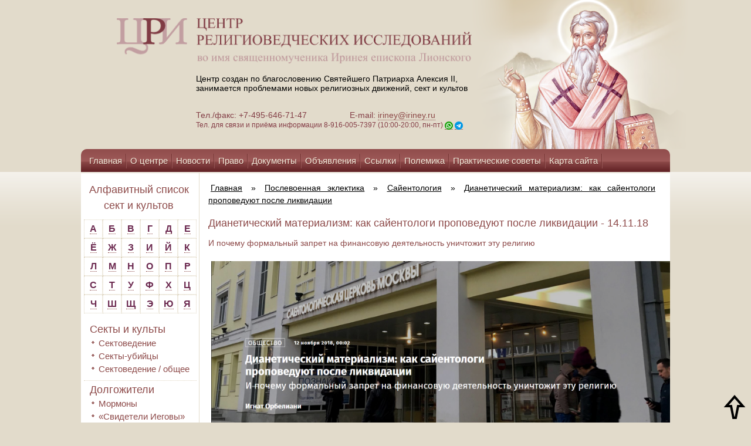

--- FILE ---
content_type: text/html; charset=UTF-8
request_url: https://iriney.ru/poslevoennaya-eklektika/sajentologiya/novosti-o-sajentologii/dianeticheskij-materializm-kak-sajentologi-propoveduyut-posle-likvidaczii.html
body_size: 26023
content:
<!DOCTYPE html>
<html lang="ru">
<head>
    <base href="https://iriney.ru/">
     <meta charset="UTF-8">
	<meta http-equiv="X-UA-Compatible" content="IE=edge">
	<meta name="viewport" content="width=device-width, initial-scale=1.0">
   <!-- <meta http-equiv="Content-Type" content="text/html; charset=UTF-8">-->
    <title> Информационно-консультационный центр Св. Иринея Лионского - Дианетический материализм: как сайентологи проповедуют после ликвидации</title>
    <!--script type="text/javascript" src="https://iriney.ru/skins/templates/zakrevskiy/js/jquery-1.8.3.min.js?t=1769493249"></script-->
    <script src="https://ajax.googleapis.com/ajax/libs/jquery/1.8.3/jquery.min.js?t=1769493249"></script>
    <link type="text/css" rel="stylesheet" href="https://iriney.ru/skins/templates/zakrevskiy/css/styles.css?t=1769493249">
    <link type="text/css" rel="stylesheet" href="https://iriney.ru/skins/templates/zakrevskiy/css/tabs.css?t=1769493249">
<!--[if IE]>
    <script type="text/javascript" src="https://iriney.ru/skins/templates/zakrevskiy/js/mootools-core-1.4.5.js?t=1769493249"></script>
    <script type="text/javascript" src="https://iriney.ru/skins/templates/zakrevskiy/js/selectivizr-min.js?t=1769493249"></script>
    <script type="text/javascript" src="https://iriney.ru/skins/templates/zakrevskiy/js/jquery.textshadow.js?t=1769493249"></script>
    <link type="text/css" rel="stylesheet" media="screen" href="https://iriney.ru/skins/templates/zakrevskiy/css/ie.css?t=1769493249">
    <script type="text/javascript" src="https://iriney.ru/skins/templates/zakrevskiy/js/ie.js?t=1769493249"></script>
<![endif]-->
    <link href="https://iriney.ru/skins/templates/zakrevskiy/css/zoomify.min.css" rel="stylesheet">
    <script src="https://iriney.ru/skins/templates/zakrevskiy/js/zoomify.min.js?t=1769493249"></script>
    <script type="text/javascript" src="https://iriney.ru/skins/templates/zakrevskiy/js/tabs.js?t=1769493249"></script>
    <script type="text/javascript" src="https://iriney.ru/skins/templates/zakrevskiy/js/scripts.js?t=1769493249"></script>
<script type="text/javascript">
$(function() {
  if (window.location.href.indexOf("/arxiv/") > -1) {
  var seen = {};
  $('li>a').each(function() {
      var txt = $(this).text();
      if (seen[txt])
          $(this).remove();
      else
          seen[txt] = true;
  });
  $( 'li:empty' ).remove();
  }
});
</script>

<link href="skins/templates/zakrevskiy/css/style-mobile.css?v=eeded9c30610" rel="stylesheet">
<link href="skins/templates/zakrevskiy/css/style-mobile-inner.css?v=eeded9c30610" rel="stylesheet">
</head>

<body class="ineer">
<style>
.mainSectionFooter {
  font-size: 14px;
}
body.ineer > section > section p{
  font-size: 14px;
}

</style>
<!-- Yandex.Metrika counter -->
<script type="text/javascript" >
   (function(m,e,t,r,i,k,a){m[i]=m[i]||function(){(m[i].a=m[i].a||[]).push(arguments)};
   m[i].l=1*new Date();k=e.createElement(t),a=e.getElementsByTagName(t)[0],k.async=1,k.src=r,a.parentNode.insertBefore(k,a)})
   (window, document, "script", "https://mc.yandex.ru/metrika/tag.js", "ym");

   ym(56438062, "init", {
        clickmap:true,
        trackLinks:true,
        accurateTrackBounce:true
   });
</script>
<noscript><div><img src="https://mc.yandex.ru/watch/56438062" style="position:absolute; left:-9999px;" alt="" /></div></noscript>
<!-- /Yandex.Metrika counter -->

<style>
.banner_mobile{
display:none;

}
@media screen and (max-width: 970px) {
 body > header{
     width: 100%;
  }
body > header section{
width: 100%;
right:auto;
}
body > header > div{
  width: 100%;
}
}
@media screen and (max-width: 796px) {
body > header > div{
  background: url(../images/header-mobile1.png) top no-repeat;
}
.banner_mobile{
display:block;
position: relative;
height: 100%;

}
.banner_img{
width: 100%;
height: 100%;

}
.banner_link{
border: none;
display: flex !important;
width: 100%;
height: 85%;
position: absolute;
text-align: center;
justify-content: center;
align-items: center;
font-size: 18px;

}
}
@media screen and (max-width: 800px) {
.header_row{
  height: 100%;
 padding-top: 18px;
padding-bottom: 18px;
}
.flex-form {
  width: 100%;
  display: flex;
}
body > header section {
position: revert;
}
body > header > div{
background-color: #dcd1bd;
}
fieldset{
display: flex;
width: 100% !important;
margin: 0;
padding: 0;
height: 37px;
}
fieldset > input:nth-child(1){
  width: 100% !important;
  height: 35px !important;
  margin: 0 !important;
  padding: 0 !important;
}
fieldset > input:nth-child(3) {
 
  height: 37px !important;

}

</style> 

<header>
    <div class="header_row">
        <section class="container">
            <style>
.br-none{
display:none;
}
@media screen and (max-width: 450px) {
.br-none{
display:block;
}
}
.logo_img{
width: 100% ;
}
@media screen and (max-width: 600px) {
.logo_img{
width: 96% !important;
margin: 0;
height: 100%;
padding: 0 15px;
}
}
@media screen and (max-width: 400px) {
.logo_img{
width: 96% !important;
}}
@media screen and (max-width:971px) {
.logo_img{
 width: 60% !important;
}
.header_logo{
  width: 100%;
  height: 100%;
  display: inline-block;
  text-align: center;
  font-size: 12px;
}

}
.header_span {
  padding-left: 45px;
}
@media screen and (max-width: 450px) {
body > header section{
text-align: center;
}
body > header section p{
padding-left: 0px;
text-align: center !important;
}
.logo_img {
  width: 88% !important;
}
.header_span {
  padding-left: 0px;
  font-size: 12px;
}
}

</style>

<a class="header_logo" href="https://iriney.ru/"style="border: none;">
    <img class="logo_img" src="skins/templates/zakrevskiy/images/logo-big.png" alt="">
</a>
<p >Центр создан по благословению Святейшего Патриарха Алексия II,<br class="d-none"> занимается проблемами новых религиозных движений, сект и культов</p>
<p style="color: #833e46;">
    Тел./факс: +7-495-646-71-47 &nbsp;&nbsp;&nbsp;&nbsp;&nbsp; <br class="br-none">
    <span class="header_span">  E-mail: <a href="mailto:iriney@iriney.ru">iriney@iriney.ru</a></span><br>
    <span style="color: #853E47; font-size: 12px;">Тел. для связи и приёма информации <br class="br-none">8-916-005-7397 (10:00-20:00, пн-пт) <a href="https://wa.me/79160057397"><img style="vertical-align:sub;" src="wa2.png" alt="Whatsapp"></a> <a href="https://t.me/Irenaeos"><img style="vertical-align:sub;" src="tg.png" alt="Telegram"></a></span>
</p>
    	</section> 
        <style>
.img_link {
  z-index: 2;
  position: absolute;
  height: 100%;
}
.nav_pc {
  z-index: 2;
  position: relative;
}
</style>

<div class="b_svirle svirle_pc">
    <a class="link" style="border:none; !important" href="/main/svirle.html" title="Молитва святому священномученику Иринею епископу Лионскому">
        <img class="img_link" src="skins/templates/zakrevskiy/images/header-iisus.png" alt="">
    </a>
</div>	
    </div>
    <div class="banner_mobile">
        <a class="link banner_link" style="border:none; !important" href="/main/svirle.html" title="Молитва святому священномученику Иринею епископу Лионскому"></a>
        <img class="banner_img" src="skins/templates/zakrevskiy/images/header-mobille-baner23.png" alt="">
    <div>
        <div>
    <form class="sisea-search-form flex-form" action="search.html" method="get">
        <fieldset>
            <input type="text" name="search" id="search" value="" style="width:125px; height:21px;border: 1px solid #894645; margin-left:4px; "/>
            <input type="hidden" name="id" value="966" />
            <input type="submit" value="Поиск" style="background-color: #894645; color: #fff; height:23px; width: 55px; margin-bottom: 6px; margin-left:-5px;cursor: pointer" />
        </fieldset>
    </form>
</div>
    </div>
</header>

<div class="menu-btn nav_mobile menu-click">
	<p style="font-size: 18px;align-items: center; text-align: center;color: #fff;cursor: pointer;display: flex;justify-content: center;">  Меню
        <img style="padding-bottom: 10px; right: 105px;transform: rotate(90deg);" src="skins/templates/zakrevskiy/images/right-arrow.png">
    </p>
</div>
<div class="menu-btn nav_mobile menu-btn-Aside">
	<p style="font-size: 18px;align-items: center; text-align: center;color: #fff;cursor: pointer;display: flex;justify-content: center;"> Cписок сект и культов
    <img style="padding-bottom: 10px; right: 105px;transform: rotate(90deg);" src="skins/templates/zakrevskiy/images/right-arrow.png">
    </p>
</div>
<nav class="nav_pc">
    
    <ul class=""><li class="first"><a href="/" >Главная</a></li><li><a href="main/o-czentre/" >О центре</a></li><li><a href="main/novosti/" >Новости</a></li><li><a href="main/pravo/" >Право</a></li><li><a href="main/dokumentyi/" >Документы</a></li><li><a href="main/obyavleniya/" >Объявления</a></li><li><a href="main/ssyilki.html" >Ссылки</a></li><li><a href="main/polemika/" >Полемика</a></li><li><a href="main/prakticheskie-sovetyi/" >Практические советы</a></li><li><a href="main/karta-sajta.html" >Карта сайта</a></li><li class="last"><a href="main/pomoshh-czentru.html" >Помощь центру</a></li></ul>
</nav>
    


<aside class="content_menu">
    <nav class="nav_mobile nav_new">
        
        <ul class=""><li class="first"><a href="/" >Главная</a></li><li><a href="main/o-czentre/" >О центре</a></li><li><a href="main/novosti/" >Новости</a></li><li><a href="main/pravo/" >Право</a></li><li><a href="main/dokumentyi/" >Документы</a></li><li><a href="main/obyavleniya/" >Объявления</a></li><li><a href="main/ssyilki.html" >Ссылки</a></li><li><a href="main/polemika/" >Полемика</a></li><li><a href="main/prakticheskie-sovetyi/" >Практические советы</a></li><li><a href="main/karta-sajta.html" >Карта сайта</a></li><li class="last"><a href="main/pomoshh-czentru.html" >Помощь центру</a></li></ul>
        <ul style="background: none;border: none;margin:  0 !important;"><li style="background-color: #5f1f23;padding: 0;padding-bottom: 10px;"><a href="https://iriney.ru/" title="Главная">Главная</a></li></ul>
        <style>

.mobile_row{
text-align:center;
width: 100%;
display: flex;
justify-content: space-between;
padding: 10px;
text-align: center;
align-content: center;
align-items: center;
}
@media screen and (max-width:340px) {
.mobile_row{
flex-wrap: wrap!important;
justify-content: center !important;}
}
#vk_groups_id2{
height: 135px!important;
}
</style>

<div style="width: 100%;height: 100%;background: #e2dbcb;;">
    <div id="youtubeLink" class="mobile_row">
    
        <script src="//vk.com/js/api/openapi.js?113"></script>
        <!--script src="https://apis.google.com/js/platform.js?t=1769493249"></script-->
    
        <!--div class="g-ytsubscribe" style="margin: 30px 0 30px 0; text-align:center; width:190px;" data-channelid="UCBuiO7qg0_Z6FJnvsOeiV_A" data-layout="full" data-count="hidden"></div-->
        <!-- VK Widget -->
        <div id="vk_groups_id2" style="width: 195px; height: 135px; background: none;margin-right: 20px;"></div>
        <script type="text/javascript">
            VK.Widgets.Group("vk_groups_id2", {mode: 0, width: "195", height: "135", color1: 'e2dbcb', color2: '2B587A', color3: '5B7FA6'}, 17322407);
        </script>
    </div>
</div>
    </nav>
</aside>

<aside class="aside_mobile menu_aside_mobile">
    <h1 style="text-align:center;">Алфавитный список сект и культов</h1>
<div class="alphabet" style="float:none;">
    <div class="alph"><a href="/alfavitnyij-spisok/#letter_1" style="font-size: 12pt; color:#6c2a50 !important;">А</a></div>
    <div class="alph"><a href="/alfavitnyij-spisok/#letter_2" style="font-size: 12pt; color:#6c2a50 !important;">Б</a></div>
    <div class="alph"><a href="/alfavitnyij-spisok/#letter_3" style="font-size: 12pt; color:#6c2a50 !important;">В</a></div>
    <div class="alph"><a href="/alfavitnyij-spisok/#letter_4" style="font-size: 12pt; color:#6c2a50 !important;">Г</a></div>
    <div class="alph"><a href="/alfavitnyij-spisok/#letter_5" style="font-size: 12pt; color:#6c2a50 !important;">Д</a></div>
    <div class="alph"><a href="/alfavitnyij-spisok/#letter_6" style="font-size: 12pt; color:#6c2a50 !important;">Е</a></div>
    <div class="alph"><a href="/alfavitnyij-spisok/#letter_7" style="font-size: 12pt; color:#6c2a50 !important;">Ё</a></div>
    <div class="alph"><a href="/alfavitnyij-spisok/#letter_8" style="font-size: 12pt; color:#6c2a50 !important;">Ж</a></div>
    <div class="alph"><a href="/alfavitnyij-spisok/#letter_9" style="font-size: 12pt; color:#6c2a50 !important;">З</a></div>
    <div class="alph"><a href="/alfavitnyij-spisok/#letter_10" style="font-size: 12pt; color:#6c2a50 !important;">И</a></div>
    <div class="alph"><a href="/alfavitnyij-spisok/#letter_11" style="font-size: 12pt; color:#6c2a50 !important;">Й</a></div>
    <div class="alph"><a href="/alfavitnyij-spisok/#letter_12" style="font-size: 12pt; color:#6c2a50 !important;">К</a></div>
    <div class="alph"><a href="/alfavitnyij-spisok/#letter_13" style="font-size: 12pt; color:#6c2a50 !important;">Л</a></div>
    <div class="alph"><a href="/alfavitnyij-spisok/#letter_14" style="font-size: 12pt; color:#6c2a50 !important;">М</a></div>
    <div class="alph"><a href="/alfavitnyij-spisok/#letter_15" style="font-size: 12pt; color:#6c2a50 !important;">Н</a></div>
    <div class="alph"><a href="/alfavitnyij-spisok/#letter_16" style="font-size: 12pt; color:#6c2a50 !important;">О</a></div>
    <div class="alph"><a href="/alfavitnyij-spisok/#letter_17" style="font-size: 12pt; color:#6c2a50 !important;">П</a></div>
    <div class="alph"><a href="/alfavitnyij-spisok/#letter_18" style="font-size: 12pt; color:#6c2a50 !important;">Р</a></div>
    <div class="alph"><a href="/alfavitnyij-spisok/#letter_19" style="font-size: 12pt; color:#6c2a50 !important;">С</a></div>
    <div class="alph"><a href="/alfavitnyij-spisok/#letter_20" style="font-size: 12pt; color:#6c2a50 !important;">Т</a></div>
    <div class="alph"><a href="/alfavitnyij-spisok/#letter_21" style="font-size: 12pt; color:#6c2a50 !important;">У</a></div>
    <div class="alph"><a href="/alfavitnyij-spisok/#letter_22" style="font-size: 12pt; color:#6c2a50 !important;">Ф</a></div>
    <div class="alph"><a href="/alfavitnyij-spisok/#letter_23" style="font-size: 12pt; color:#6c2a50 !important;">Х</a></div>
    <div class="alph"><a href="/alfavitnyij-spisok/#letter_24" style="font-size: 12pt; color:#6c2a50 !important;">Ц</a></div>
    <div class="alph"><a href="/alfavitnyij-spisok/#letter_25" style="font-size: 12pt; color:#6c2a50 !important;">Ч</a></div>
    <div class="alph"><a href="/alfavitnyij-spisok/#letter_26" style="font-size: 12pt; color:#6c2a50 !important;">Ш</a></div>
    <div class="alph"><a href="/alfavitnyij-spisok/#letter_27" style="font-size: 12pt; color:#6c2a50 !important;">Щ</a></div>
    <div class="alph"><a href="/alfavitnyij-spisok/#letter_28" style="font-size: 12pt; color:#6c2a50 !important;">Э</a></div>
    <div class="alph"><a href="/alfavitnyij-spisok/#letter_29" style="font-size: 12pt; color:#6c2a50 !important;">Ю</a></div>
    <div class="alph"><a href="/alfavitnyij-spisok/#letter_30" style="font-size: 12pt; color:#6c2a50 !important;">Я</a></div>
</div>
&nbsp;

<ul class="Wayfinder_ul"><li class="first"><a href="sektyi-i-kultyi/" >Секты и культы</a><ul class="Wayfinder_ul"><li class="first"><a href="sektyi-i-kultyi/sektovedenie/" >Сектоведение</a></li><li><a href="sektyi-i-kultyi/sektyi-ubijczyi/" >Секты-убийцы</a></li><li class="last"><a href="sektyi-i-kultyi/sektovedenie-/-obshhee/" >Сектоведение / общее</a></li></ul></li><li><a href="dolgozhiteli/" >Долгожители</a><ul class="Wayfinder_ul"><li class="first"><a href="dolgozhiteli/mormonyi/" >Мормоны</a></li><li><a href="dolgozhiteli/svideteli-iegovyi/" >«Свидетели Иеговы»</a></li><li class="last"><a href="dolgozhiteli/«novoapostolskaya-czerkov»/" >«Новоапостольская церковь»</a></li></ul></li><li class="active"><a href="poslevoennaya-eklektika/" >Послевоенная эклектика</a><ul class="Wayfinder_ul"><li class="first active"><a href="poslevoennaya-eklektika/sajentologiya/" >Сайентология</a></li><li class="last"><a href="poslevoennaya-eklektika/munizm/" >Мунизм</a></li></ul></li><li><a href="psevdobiblejskie/" >Псевдобиблейские</a><ul class="Wayfinder_ul"><li class="first"><a href="psevdobiblejskie/psevdobiblejskie/" >Псевдобиблейские / разное</a></li><li><a href="psevdobiblejskie/czerkov-xrista/" >«Церковь Христа»</a></li><li><a href="psevdobiblejskie/semya/" >«Семья»</a></li><li><a href="psevdobiblejskie/uitness-li/" >Уитнесс Ли</a></li><li><a href="psevdobiblejskie/czerkov-vsemogushhego-boga/" >«Церковь Всемогущего Бога»</a></li><li class="last"><a href="psevdobiblejskie/neopyatidesyatniki/" >Неопятидесятники</a></li></ul></li><li><a href="psevdoindutstskie/" >Псевдоиндуистские</a><ul class="Wayfinder_ul"><li class="first"><a href="psevdoindutstskie/ananda-marga/" >«Ананда марга»</a></li><li><a href="psevdoindutstskie/krishnaityi/" >Кришнаиты («Общество Сознания Кришны» и др.)</a></li><li><a href="psevdoindutstskie/tm/" >ТМ</a></li><li><a href="psevdoindutstskie/tantra-sangxa/" >«Тантра-Сангха»</a></li><li><a href="psevdoindutstskie/shri-chinmoj/" >Шри Чинмой</a></li><li><a href="psevdoindutstskie/braxma-kumaris/" >«Брахма Кумарис»</a></li><li><a href="psevdoindutstskie/sai-baba/" >Саи Баба</a></li><li><a href="psevdoindutstskie/osho-radzhnish/" >Ошо Раджниш</a></li><li><a href="psevdoindutstskie/iskusstvo-zhizni/" >«Искусство жизни»</a></li><li><a href="psevdoindutstskie/saxadzha-joga/" >«Сахаджа-йога»</a></li><li><a href="psevdoindutstskie/guxya-samadzh/" >«Гухья Самадж»</a></li><li><a href="psevdoindutstskie/«universitet-edinstva-diksha»/" >«Университет единства Дикша»</a></li><li><a href="psevdoindutstskie/3ho-(kri-―-federacziya-uchitelej-kundalini-jogi)/" >3HO (KRI  ― Федерация учителей кундалини йоги)</a></li><li><a href="psevdoindutstskie/sekta-prakasha-kumara/" >Секта Пракаша Кумара</a></li><li class="last"><a href="psevdoindutstskie/raznoe/" >Разное</a></li></ul></li><li><a href="postsovetskie/" >Постсоветские</a><ul class="Wayfinder_ul"><li class="first"><a href="postsovetskie/anastasiya/" >«Анастасия»</a></li><li><a href="postsovetskie/ashram-shambalyi/" >«Ашрам Шамбалы»</a></li><li><a href="postsovetskie/ashtar-(lechenie-svyatyimi)/" >«Аштар» («Лечение святыми»)</a></li><li><a href="postsovetskie/allya-ayat/" >«Алля Аят»</a></li><li><a href="postsovetskie/beloe-bratstvo/" >«Белое братство»</a></li><li><a href="postsovetskie/bazhovczyi/" >«Бажовцы»</a></li><li><a href="postsovetskie/bogorodichniki/" >Богородичники</a></li><li><a href="postsovetskie/vissarion/" >Виссарион («Церковь последнего завета»)</a></li><li><a href="postsovetskie/sekta-belodeda/" >Секта Белодеда</a></li><li><a href="postsovetskie/deir/" >ДЭИР</a></li><li><a href="postsovetskie/czerkov-ioanna-bogoslova-olega-molenko/" >«Церковь Иоанна Богослова» Олега Моленко</a></li><li><a href="postsovetskie/sekta-yakova-krotova/" >Секта Якова Кротова</a></li><li><a href="postsovetskie/k-bogoderzhaviyu/" >«К богодержавию» («Концепция общественной безопасности» – КОБ)</a></li><li><a href="postsovetskie/kosmicheskie-kommunistyi/" >«Космические коммунисты»</a></li><li><a href="postsovetskie/kult-grigoriya-grabovogo/" >Культ Григория Грабового</a></li><li><a href="postsovetskie/porfirij-ivanov/" >Порфирий Иванов</a></li><li><a href="postsovetskie/akademiya-razvitiya-svetlanyi-peunovoj/" >«Академия развития» Светланы Пеуновой</a></li><li><a href="postsovetskie/radasteya/" >«Радастея»</a></li><li><a href="postsovetskie/sekta-adamitov/" >«Секта Адамитов»</a></li><li><a href="postsovetskie/strana-anura/" >«Страна Анура»</a></li><li><a href="postsovetskie/czerkov-solncza/" >«Церковь Солнца»</a></li><li><a href="postsovetskie/eksodus/" >«Эксодус»</a></li><li><a href="postsovetskie/maslov-(soyuz-sotvorczov-svyatoj-rusi)/" >Маслов («Союз Сотворцов Святой Руси»)</a></li><li><a href="postsovetskie/nod-(naczionalno-osvoboditelnoe-dvizhenie)/" >НОД (национально - освободительное движение)</a></li><li class="last"><a href="postsovetskie/raznoe/" >Разное</a></li></ul></li><li><a href="psevdobuddijskie/" >Псевдобуддийские</a><ul class="Wayfinder_ul"><li class="first"><a href="psevdobuddijskie/obshhee/" >Общее</a></li><li><a href="psevdobuddijskie/kult-ching-xaj/" >Культ Чинг Хай</a></li><li><a href="psevdobuddijskie/falungun/" >«Фалуньгун»</a></li><li class="last"><a href="psevdobuddijskie/karma-kagyu/" >«Карма Кагью»</a></li></ul></li><li><a href="okkultnyie/" >Оккультные</a><ul class="Wayfinder_ul"><li class="first"><a href="okkultnyie/obshhee-/-okkultizm/" >Общее / оккультизм</a></li><li><a href="okkultnyie/isv-alyonyi-polyin/" >ИСВ Алёны Полынь</a></li><li><a href="okkultnyie/akademiya-slavyanskix-prikladnyix-nauk/" >«Академия славянских прикладных наук» (новое название - «Академия альтернативного знания»)</a></li><li><a href="okkultnyie/allatra-sensej-anastasiya-novyix/" >«АллатРа» (Сэнсэй, Анастасия Новых)</a></li><li><a href="okkultnyie/antroposofiya-/-valdorfskaya-pedagogika/" >Антропософия / вальдорфская педагогика</a></li><li><a href="okkultnyie/okkultnyie-vozzreniya-dugina/" >Оккультные воззрения Дугина</a></li><li><a href="okkultnyie/olga-asulyak/" >Ольга Асауляк</a></li><li><a href="okkultnyie/astrologiya/" >Астрология</a></li><li><a href="okkultnyie/kult-rami-blekta/" >Центр «Благодарение» (Культ Рами Блекта)</a></li><li><a href="okkultnyie/velikoe-beloe-bratstvo-(ajvanxovczyi)/" >«Великое белое братство» (Айванховцы)</a></li><li><a href="okkultnyie/diagnostika-karmyi/" >«Диагностика кармы»</a></li><li><a href="okkultnyie/neokabbalistika/" >Неокаббалистика</a></li><li><a href="okkultnyie/novyij-akropol/" >«Новый Акрополь»</a></li><li><a href="okkultnyie/neoyazyichniki/" >Неоязычники</a></li><li><a href="okkultnyie/nyu-ejdzh/" >«Нью эйдж»</a></li><li><a href="okkultnyie/obshhestvo-spaseniya-zemlyan/" >«Общество спасения землян»</a></li><li><a href="okkultnyie/psevdo-czelitelskie/" >Псевдоцелительские</a></li><li><a href="okkultnyie/rejki/" >«Дар мира» (бывшая Рейки Кадуцей)</a></li><li><a href="okkultnyie/rerixianstvo/" >Рерихианство</a></li><li><a href="okkultnyie/shkola-zolotogo-rozenkrejcza/" >«Школа золотого Розенкрейца»</a></li><li><a href="okkultnyie/sistema-ryabko/" >СИСТЕМА Рябко</a></li><li><a href="okkultnyie/satanistyi/" >Сатанисты</a></li><li><a href="okkultnyie/shkola-givina-probuzhdenie/" >Школа Гивина "Пробуждение"</a></li><li><a href="okkultnyie/svet-sofii/" >«Свет Софии»</a></li><li><a href="okkultnyie/«okkultnoe-uchenie-muldasheva»/" >«Оккультное учение Мулдашева»</a></li><li><a href="okkultnyie/uchenie-a.sviyasha/" >Учение А.Свияша</a></li><li><a href="okkultnyie/dvizhenie-suverenov-zhivyix-lyudej/" >Движение суверенов "живых людей"</a></li><li><a href="okkultnyie/teosofiya/" >Теософия</a></li><li><a href="okkultnyie/transfering-realnosti-vadima-zelanda/" >"Трансферинг реальности" Вадима Зеланда</a></li><li class="last"><a href="okkultnyie/fioletovoe-plamya/" >«Фиолетовое пламя» («Церковь универсальная и торжествующая»)</a></li></ul></li><li><a href="iskazhenie-pravoslaviya-i-okolopravoslavnyie-sektyi/" >Искажение православия и околоправославные секты</a><ul class="Wayfinder_ul"><li class="first"><a href="iskazhenie-pravoslaviya-i-okolopravoslavnyie-sektyi/obshhee/" >Общее</a></li><li><a href="iskazhenie-pravoslaviya-i-okolopravoslavnyie-sektyi/bozhya-volya/" >«Божья воля»</a></li><li><a href="iskazhenie-pravoslaviya-i-okolopravoslavnyie-sektyi/igumen-evmenij-(peristyij)-i-ego-metodiki/" >Игумен Евмений (Перистый) и его методики</a></li><li><a href="iskazhenie-pravoslaviya-i-okolopravoslavnyie-sektyi/uchenie-i-praktika-svyashhennika-anatoliya-garmaeva/" >Учение и практика священника Анатолия Гармаева</a></li><li><a href="iskazhenie-pravoslaviya-i-okolopravoslavnyie-sektyi/uchenie-i-praktika-svyashhennika-georgiya-kochetkova/" >Учение и практика священника Георгия Кочеткова</a></li><li><a href="iskazhenie-pravoslaviya-i-okolopravoslavnyie-sektyi/uchenie-i-praktika-svyashhennika-vladimira-golovina/" >Учение и практика Владимира Головина</a></li><li><a href="iskazhenie-pravoslaviya-i-okolopravoslavnyie-sektyi/uchenie-s.-maslennikova/" >Учение С. Масленникова</a></li><li><a href="iskazhenie-pravoslaviya-i-okolopravoslavnyie-sektyi/deyatelnost-arximandrita-sergiya-(romanova)/" >Деятельность бывшего схиигумена Сергия (Романова)</a></li><li><a href="iskazhenie-pravoslaviya-i-okolopravoslavnyie-sektyi/lzheuchenie-germana-sterligova/" >Лжеучение Германа Стерлигова</a></li><li><a href="iskazhenie-pravoslaviya-i-okolopravoslavnyie-sektyi/oprichnoe-bratstvo/" >«Опричное братство»</a></li><li><a href="iskazhenie-pravoslaviya-i-okolopravoslavnyie-sektyi/sekta-boga-kuzi/" >«Секта бога Кузи»</a></li><li><a href="iskazhenie-pravoslaviya-i-okolopravoslavnyie-sektyi/klub-samoubijcz/" >Клуб самоубийц</a></li><li><a href="iskazhenie-pravoslaviya-i-okolopravoslavnyie-sektyi/sekta-«simonitov»/" >Секта «Симонитов»</a></li><li><a href="iskazhenie-pravoslaviya-i-okolopravoslavnyie-sektyi/obshhina-arximandrita-dionisiya-kalambokasa/" >Община архимандрита Дионисия (Каламбокаса)</a></li><li><a href="iskazhenie-pravoslaviya-i-okolopravoslavnyie-sektyi/sekta-«czerkov-matushki-fotinii-svetonosnoj»/" >Секта «Церковь матушки Фотинии Светоносной»</a></li><li><a href="iskazhenie-pravoslaviya-i-okolopravoslavnyie-sektyi/kult-sxiarximandrita-ioannikiya-iz-chixachyovo/" >Культ схиархимандрита Иоанникия из Чихачёво</a></li><li class="last"><a href="iskazhenie-pravoslaviya-i-okolopravoslavnyie-sektyi/sekta-zosimovczev/" >Секта «Зосимовцев»</a></li></ul></li><li><a href="konspirologicheskie-teorii/" >Конспирологические теории</a><ul class="Wayfinder_ul"><li class="first"><a href="konspirologicheskie-teorii/novosti-o-konspirologicheskix-teoriyax/" >Новости о конспирологических теориях</a></li></ul></li><li><a href="kommercheskie/" >Коммерческие</a><ul class="Wayfinder_ul"><li class="first"><a href="kommercheskie/kommercheskie/" >Коммерческие</a></li></ul></li><li><a href="pedagogicheskie/" >Педагогические</a><ul class="Wayfinder_ul"><li class="first"><a href="pedagogicheskie/pedagogicheskie/" >Общее о педагогических сектах</a></li><li><a href="pedagogicheskie/kult-amonoshvili/" >Культ Амонашвили</a></li><li><a href="pedagogicheskie/valdorfskaya-pedagogika/" >Вальдорфская педагогика</a></li><li><a href="pedagogicheskie/metod-bronnikova/" >Метод Бронникова</a></li><li><a href="pedagogicheskie/shkola-shhetinina/" >Школа Щетинина</a></li><li class="last"><a href="pedagogicheskie/sekta-stolbuna/" >Секта Столбуна</a></li></ul></li><li><a href="psevdoislamskie/" >Псевдоисламские</a><ul class="Wayfinder_ul"><li class="first"><a href="psevdoislamskie/psevdoislamskie/" >Псевдоисламские</a></li></ul></li><li><a href="psevdoiudejskie/" >Псевдоиудейские</a><ul class="Wayfinder_ul"><li class="first"><a href="psevdoiudejskie/psevdoiudejskie/" >Псевдоиудейские</a></li></ul></li><li><a href="psixokultyi/" >Психокульты</a><ul class="Wayfinder_ul"><li class="first"><a href="psixokultyi/common-psixokultyi/" >Общее о психокультах</a></li><li class="last"><a href="psixokultyi/sanlajt/" >«Сан Лайт»</a></li></ul></li><li><a href="drugie/" >Другие</a><ul class="Wayfinder_ul"><li class="first"><a href="drugie/drugie-sektyi/" >Другие секты</a></li></ul></li><li><a href="raznoe/" >Разное</a><ul class="Wayfinder_ul"><li class="first"><a href="raznoe/raznoe/" >Разное</a></li></ul></li><li class="last"><a href="knigi-(s)/" >Книги (с)</a><ul class="Wayfinder_ul"><li class="first"><a href="knigi-(s)/moi-devyat-zhiznej-v-saentologii-(s).html" >Мои девять жизней в саентологии (с)</a></li></ul></li></ul>
</aside>

<section class="mobile-row" id="wrapper">
    <aside class="aside_pc">
        <h1 style="text-align:center;">Алфавитный список сект и культов</h1>
<div class="alphabet" style="float:none;">
    <div class="alph"><a href="/alfavitnyij-spisok/#letter_1" style="font-size: 12pt; color:#6c2a50 !important;">А</a></div>
    <div class="alph"><a href="/alfavitnyij-spisok/#letter_2" style="font-size: 12pt; color:#6c2a50 !important;">Б</a></div>
    <div class="alph"><a href="/alfavitnyij-spisok/#letter_3" style="font-size: 12pt; color:#6c2a50 !important;">В</a></div>
    <div class="alph"><a href="/alfavitnyij-spisok/#letter_4" style="font-size: 12pt; color:#6c2a50 !important;">Г</a></div>
    <div class="alph"><a href="/alfavitnyij-spisok/#letter_5" style="font-size: 12pt; color:#6c2a50 !important;">Д</a></div>
    <div class="alph"><a href="/alfavitnyij-spisok/#letter_6" style="font-size: 12pt; color:#6c2a50 !important;">Е</a></div>
    <div class="alph"><a href="/alfavitnyij-spisok/#letter_7" style="font-size: 12pt; color:#6c2a50 !important;">Ё</a></div>
    <div class="alph"><a href="/alfavitnyij-spisok/#letter_8" style="font-size: 12pt; color:#6c2a50 !important;">Ж</a></div>
    <div class="alph"><a href="/alfavitnyij-spisok/#letter_9" style="font-size: 12pt; color:#6c2a50 !important;">З</a></div>
    <div class="alph"><a href="/alfavitnyij-spisok/#letter_10" style="font-size: 12pt; color:#6c2a50 !important;">И</a></div>
    <div class="alph"><a href="/alfavitnyij-spisok/#letter_11" style="font-size: 12pt; color:#6c2a50 !important;">Й</a></div>
    <div class="alph"><a href="/alfavitnyij-spisok/#letter_12" style="font-size: 12pt; color:#6c2a50 !important;">К</a></div>
    <div class="alph"><a href="/alfavitnyij-spisok/#letter_13" style="font-size: 12pt; color:#6c2a50 !important;">Л</a></div>
    <div class="alph"><a href="/alfavitnyij-spisok/#letter_14" style="font-size: 12pt; color:#6c2a50 !important;">М</a></div>
    <div class="alph"><a href="/alfavitnyij-spisok/#letter_15" style="font-size: 12pt; color:#6c2a50 !important;">Н</a></div>
    <div class="alph"><a href="/alfavitnyij-spisok/#letter_16" style="font-size: 12pt; color:#6c2a50 !important;">О</a></div>
    <div class="alph"><a href="/alfavitnyij-spisok/#letter_17" style="font-size: 12pt; color:#6c2a50 !important;">П</a></div>
    <div class="alph"><a href="/alfavitnyij-spisok/#letter_18" style="font-size: 12pt; color:#6c2a50 !important;">Р</a></div>
    <div class="alph"><a href="/alfavitnyij-spisok/#letter_19" style="font-size: 12pt; color:#6c2a50 !important;">С</a></div>
    <div class="alph"><a href="/alfavitnyij-spisok/#letter_20" style="font-size: 12pt; color:#6c2a50 !important;">Т</a></div>
    <div class="alph"><a href="/alfavitnyij-spisok/#letter_21" style="font-size: 12pt; color:#6c2a50 !important;">У</a></div>
    <div class="alph"><a href="/alfavitnyij-spisok/#letter_22" style="font-size: 12pt; color:#6c2a50 !important;">Ф</a></div>
    <div class="alph"><a href="/alfavitnyij-spisok/#letter_23" style="font-size: 12pt; color:#6c2a50 !important;">Х</a></div>
    <div class="alph"><a href="/alfavitnyij-spisok/#letter_24" style="font-size: 12pt; color:#6c2a50 !important;">Ц</a></div>
    <div class="alph"><a href="/alfavitnyij-spisok/#letter_25" style="font-size: 12pt; color:#6c2a50 !important;">Ч</a></div>
    <div class="alph"><a href="/alfavitnyij-spisok/#letter_26" style="font-size: 12pt; color:#6c2a50 !important;">Ш</a></div>
    <div class="alph"><a href="/alfavitnyij-spisok/#letter_27" style="font-size: 12pt; color:#6c2a50 !important;">Щ</a></div>
    <div class="alph"><a href="/alfavitnyij-spisok/#letter_28" style="font-size: 12pt; color:#6c2a50 !important;">Э</a></div>
    <div class="alph"><a href="/alfavitnyij-spisok/#letter_29" style="font-size: 12pt; color:#6c2a50 !important;">Ю</a></div>
    <div class="alph"><a href="/alfavitnyij-spisok/#letter_30" style="font-size: 12pt; color:#6c2a50 !important;">Я</a></div>
</div>
&nbsp;

<ul class="Wayfinder_ul"><li class="first"><a href="sektyi-i-kultyi/" >Секты и культы</a><ul class="Wayfinder_ul"><li class="first"><a href="sektyi-i-kultyi/sektovedenie/" >Сектоведение</a></li><li><a href="sektyi-i-kultyi/sektyi-ubijczyi/" >Секты-убийцы</a></li><li class="last"><a href="sektyi-i-kultyi/sektovedenie-/-obshhee/" >Сектоведение / общее</a></li></ul></li><li><a href="dolgozhiteli/" >Долгожители</a><ul class="Wayfinder_ul"><li class="first"><a href="dolgozhiteli/mormonyi/" >Мормоны</a></li><li><a href="dolgozhiteli/svideteli-iegovyi/" >«Свидетели Иеговы»</a></li><li class="last"><a href="dolgozhiteli/«novoapostolskaya-czerkov»/" >«Новоапостольская церковь»</a></li></ul></li><li class="active"><a href="poslevoennaya-eklektika/" >Послевоенная эклектика</a><ul class="Wayfinder_ul"><li class="first active"><a href="poslevoennaya-eklektika/sajentologiya/" >Сайентология</a></li><li class="last"><a href="poslevoennaya-eklektika/munizm/" >Мунизм</a></li></ul></li><li><a href="psevdobiblejskie/" >Псевдобиблейские</a><ul class="Wayfinder_ul"><li class="first"><a href="psevdobiblejskie/psevdobiblejskie/" >Псевдобиблейские / разное</a></li><li><a href="psevdobiblejskie/czerkov-xrista/" >«Церковь Христа»</a></li><li><a href="psevdobiblejskie/semya/" >«Семья»</a></li><li><a href="psevdobiblejskie/uitness-li/" >Уитнесс Ли</a></li><li><a href="psevdobiblejskie/czerkov-vsemogushhego-boga/" >«Церковь Всемогущего Бога»</a></li><li class="last"><a href="psevdobiblejskie/neopyatidesyatniki/" >Неопятидесятники</a></li></ul></li><li><a href="psevdoindutstskie/" >Псевдоиндуистские</a><ul class="Wayfinder_ul"><li class="first"><a href="psevdoindutstskie/ananda-marga/" >«Ананда марга»</a></li><li><a href="psevdoindutstskie/krishnaityi/" >Кришнаиты («Общество Сознания Кришны» и др.)</a></li><li><a href="psevdoindutstskie/tm/" >ТМ</a></li><li><a href="psevdoindutstskie/tantra-sangxa/" >«Тантра-Сангха»</a></li><li><a href="psevdoindutstskie/shri-chinmoj/" >Шри Чинмой</a></li><li><a href="psevdoindutstskie/braxma-kumaris/" >«Брахма Кумарис»</a></li><li><a href="psevdoindutstskie/sai-baba/" >Саи Баба</a></li><li><a href="psevdoindutstskie/osho-radzhnish/" >Ошо Раджниш</a></li><li><a href="psevdoindutstskie/iskusstvo-zhizni/" >«Искусство жизни»</a></li><li><a href="psevdoindutstskie/saxadzha-joga/" >«Сахаджа-йога»</a></li><li><a href="psevdoindutstskie/guxya-samadzh/" >«Гухья Самадж»</a></li><li><a href="psevdoindutstskie/«universitet-edinstva-diksha»/" >«Университет единства Дикша»</a></li><li><a href="psevdoindutstskie/3ho-(kri-―-federacziya-uchitelej-kundalini-jogi)/" >3HO (KRI  ― Федерация учителей кундалини йоги)</a></li><li><a href="psevdoindutstskie/sekta-prakasha-kumara/" >Секта Пракаша Кумара</a></li><li class="last"><a href="psevdoindutstskie/raznoe/" >Разное</a></li></ul></li><li><a href="postsovetskie/" >Постсоветские</a><ul class="Wayfinder_ul"><li class="first"><a href="postsovetskie/anastasiya/" >«Анастасия»</a></li><li><a href="postsovetskie/ashram-shambalyi/" >«Ашрам Шамбалы»</a></li><li><a href="postsovetskie/ashtar-(lechenie-svyatyimi)/" >«Аштар» («Лечение святыми»)</a></li><li><a href="postsovetskie/allya-ayat/" >«Алля Аят»</a></li><li><a href="postsovetskie/beloe-bratstvo/" >«Белое братство»</a></li><li><a href="postsovetskie/bazhovczyi/" >«Бажовцы»</a></li><li><a href="postsovetskie/bogorodichniki/" >Богородичники</a></li><li><a href="postsovetskie/vissarion/" >Виссарион («Церковь последнего завета»)</a></li><li><a href="postsovetskie/sekta-belodeda/" >Секта Белодеда</a></li><li><a href="postsovetskie/deir/" >ДЭИР</a></li><li><a href="postsovetskie/czerkov-ioanna-bogoslova-olega-molenko/" >«Церковь Иоанна Богослова» Олега Моленко</a></li><li><a href="postsovetskie/sekta-yakova-krotova/" >Секта Якова Кротова</a></li><li><a href="postsovetskie/k-bogoderzhaviyu/" >«К богодержавию» («Концепция общественной безопасности» – КОБ)</a></li><li><a href="postsovetskie/kosmicheskie-kommunistyi/" >«Космические коммунисты»</a></li><li><a href="postsovetskie/kult-grigoriya-grabovogo/" >Культ Григория Грабового</a></li><li><a href="postsovetskie/porfirij-ivanov/" >Порфирий Иванов</a></li><li><a href="postsovetskie/akademiya-razvitiya-svetlanyi-peunovoj/" >«Академия развития» Светланы Пеуновой</a></li><li><a href="postsovetskie/radasteya/" >«Радастея»</a></li><li><a href="postsovetskie/sekta-adamitov/" >«Секта Адамитов»</a></li><li><a href="postsovetskie/strana-anura/" >«Страна Анура»</a></li><li><a href="postsovetskie/czerkov-solncza/" >«Церковь Солнца»</a></li><li><a href="postsovetskie/eksodus/" >«Эксодус»</a></li><li><a href="postsovetskie/maslov-(soyuz-sotvorczov-svyatoj-rusi)/" >Маслов («Союз Сотворцов Святой Руси»)</a></li><li><a href="postsovetskie/nod-(naczionalno-osvoboditelnoe-dvizhenie)/" >НОД (национально - освободительное движение)</a></li><li class="last"><a href="postsovetskie/raznoe/" >Разное</a></li></ul></li><li><a href="psevdobuddijskie/" >Псевдобуддийские</a><ul class="Wayfinder_ul"><li class="first"><a href="psevdobuddijskie/obshhee/" >Общее</a></li><li><a href="psevdobuddijskie/kult-ching-xaj/" >Культ Чинг Хай</a></li><li><a href="psevdobuddijskie/falungun/" >«Фалуньгун»</a></li><li class="last"><a href="psevdobuddijskie/karma-kagyu/" >«Карма Кагью»</a></li></ul></li><li><a href="okkultnyie/" >Оккультные</a><ul class="Wayfinder_ul"><li class="first"><a href="okkultnyie/obshhee-/-okkultizm/" >Общее / оккультизм</a></li><li><a href="okkultnyie/isv-alyonyi-polyin/" >ИСВ Алёны Полынь</a></li><li><a href="okkultnyie/akademiya-slavyanskix-prikladnyix-nauk/" >«Академия славянских прикладных наук» (новое название - «Академия альтернативного знания»)</a></li><li><a href="okkultnyie/allatra-sensej-anastasiya-novyix/" >«АллатРа» (Сэнсэй, Анастасия Новых)</a></li><li><a href="okkultnyie/antroposofiya-/-valdorfskaya-pedagogika/" >Антропософия / вальдорфская педагогика</a></li><li><a href="okkultnyie/okkultnyie-vozzreniya-dugina/" >Оккультные воззрения Дугина</a></li><li><a href="okkultnyie/olga-asulyak/" >Ольга Асауляк</a></li><li><a href="okkultnyie/astrologiya/" >Астрология</a></li><li><a href="okkultnyie/kult-rami-blekta/" >Центр «Благодарение» (Культ Рами Блекта)</a></li><li><a href="okkultnyie/velikoe-beloe-bratstvo-(ajvanxovczyi)/" >«Великое белое братство» (Айванховцы)</a></li><li><a href="okkultnyie/diagnostika-karmyi/" >«Диагностика кармы»</a></li><li><a href="okkultnyie/neokabbalistika/" >Неокаббалистика</a></li><li><a href="okkultnyie/novyij-akropol/" >«Новый Акрополь»</a></li><li><a href="okkultnyie/neoyazyichniki/" >Неоязычники</a></li><li><a href="okkultnyie/nyu-ejdzh/" >«Нью эйдж»</a></li><li><a href="okkultnyie/obshhestvo-spaseniya-zemlyan/" >«Общество спасения землян»</a></li><li><a href="okkultnyie/psevdo-czelitelskie/" >Псевдоцелительские</a></li><li><a href="okkultnyie/rejki/" >«Дар мира» (бывшая Рейки Кадуцей)</a></li><li><a href="okkultnyie/rerixianstvo/" >Рерихианство</a></li><li><a href="okkultnyie/shkola-zolotogo-rozenkrejcza/" >«Школа золотого Розенкрейца»</a></li><li><a href="okkultnyie/sistema-ryabko/" >СИСТЕМА Рябко</a></li><li><a href="okkultnyie/satanistyi/" >Сатанисты</a></li><li><a href="okkultnyie/shkola-givina-probuzhdenie/" >Школа Гивина "Пробуждение"</a></li><li><a href="okkultnyie/svet-sofii/" >«Свет Софии»</a></li><li><a href="okkultnyie/«okkultnoe-uchenie-muldasheva»/" >«Оккультное учение Мулдашева»</a></li><li><a href="okkultnyie/uchenie-a.sviyasha/" >Учение А.Свияша</a></li><li><a href="okkultnyie/dvizhenie-suverenov-zhivyix-lyudej/" >Движение суверенов "живых людей"</a></li><li><a href="okkultnyie/teosofiya/" >Теософия</a></li><li><a href="okkultnyie/transfering-realnosti-vadima-zelanda/" >"Трансферинг реальности" Вадима Зеланда</a></li><li class="last"><a href="okkultnyie/fioletovoe-plamya/" >«Фиолетовое пламя» («Церковь универсальная и торжествующая»)</a></li></ul></li><li><a href="iskazhenie-pravoslaviya-i-okolopravoslavnyie-sektyi/" >Искажение православия и околоправославные секты</a><ul class="Wayfinder_ul"><li class="first"><a href="iskazhenie-pravoslaviya-i-okolopravoslavnyie-sektyi/obshhee/" >Общее</a></li><li><a href="iskazhenie-pravoslaviya-i-okolopravoslavnyie-sektyi/bozhya-volya/" >«Божья воля»</a></li><li><a href="iskazhenie-pravoslaviya-i-okolopravoslavnyie-sektyi/igumen-evmenij-(peristyij)-i-ego-metodiki/" >Игумен Евмений (Перистый) и его методики</a></li><li><a href="iskazhenie-pravoslaviya-i-okolopravoslavnyie-sektyi/uchenie-i-praktika-svyashhennika-anatoliya-garmaeva/" >Учение и практика священника Анатолия Гармаева</a></li><li><a href="iskazhenie-pravoslaviya-i-okolopravoslavnyie-sektyi/uchenie-i-praktika-svyashhennika-georgiya-kochetkova/" >Учение и практика священника Георгия Кочеткова</a></li><li><a href="iskazhenie-pravoslaviya-i-okolopravoslavnyie-sektyi/uchenie-i-praktika-svyashhennika-vladimira-golovina/" >Учение и практика Владимира Головина</a></li><li><a href="iskazhenie-pravoslaviya-i-okolopravoslavnyie-sektyi/uchenie-s.-maslennikova/" >Учение С. Масленникова</a></li><li><a href="iskazhenie-pravoslaviya-i-okolopravoslavnyie-sektyi/deyatelnost-arximandrita-sergiya-(romanova)/" >Деятельность бывшего схиигумена Сергия (Романова)</a></li><li><a href="iskazhenie-pravoslaviya-i-okolopravoslavnyie-sektyi/lzheuchenie-germana-sterligova/" >Лжеучение Германа Стерлигова</a></li><li><a href="iskazhenie-pravoslaviya-i-okolopravoslavnyie-sektyi/oprichnoe-bratstvo/" >«Опричное братство»</a></li><li><a href="iskazhenie-pravoslaviya-i-okolopravoslavnyie-sektyi/sekta-boga-kuzi/" >«Секта бога Кузи»</a></li><li><a href="iskazhenie-pravoslaviya-i-okolopravoslavnyie-sektyi/klub-samoubijcz/" >Клуб самоубийц</a></li><li><a href="iskazhenie-pravoslaviya-i-okolopravoslavnyie-sektyi/sekta-«simonitov»/" >Секта «Симонитов»</a></li><li><a href="iskazhenie-pravoslaviya-i-okolopravoslavnyie-sektyi/obshhina-arximandrita-dionisiya-kalambokasa/" >Община архимандрита Дионисия (Каламбокаса)</a></li><li><a href="iskazhenie-pravoslaviya-i-okolopravoslavnyie-sektyi/sekta-«czerkov-matushki-fotinii-svetonosnoj»/" >Секта «Церковь матушки Фотинии Светоносной»</a></li><li><a href="iskazhenie-pravoslaviya-i-okolopravoslavnyie-sektyi/kult-sxiarximandrita-ioannikiya-iz-chixachyovo/" >Культ схиархимандрита Иоанникия из Чихачёво</a></li><li class="last"><a href="iskazhenie-pravoslaviya-i-okolopravoslavnyie-sektyi/sekta-zosimovczev/" >Секта «Зосимовцев»</a></li></ul></li><li><a href="konspirologicheskie-teorii/" >Конспирологические теории</a><ul class="Wayfinder_ul"><li class="first"><a href="konspirologicheskie-teorii/novosti-o-konspirologicheskix-teoriyax/" >Новости о конспирологических теориях</a></li></ul></li><li><a href="kommercheskie/" >Коммерческие</a><ul class="Wayfinder_ul"><li class="first"><a href="kommercheskie/kommercheskie/" >Коммерческие</a></li></ul></li><li><a href="pedagogicheskie/" >Педагогические</a><ul class="Wayfinder_ul"><li class="first"><a href="pedagogicheskie/pedagogicheskie/" >Общее о педагогических сектах</a></li><li><a href="pedagogicheskie/kult-amonoshvili/" >Культ Амонашвили</a></li><li><a href="pedagogicheskie/valdorfskaya-pedagogika/" >Вальдорфская педагогика</a></li><li><a href="pedagogicheskie/metod-bronnikova/" >Метод Бронникова</a></li><li><a href="pedagogicheskie/shkola-shhetinina/" >Школа Щетинина</a></li><li class="last"><a href="pedagogicheskie/sekta-stolbuna/" >Секта Столбуна</a></li></ul></li><li><a href="psevdoislamskie/" >Псевдоисламские</a><ul class="Wayfinder_ul"><li class="first"><a href="psevdoislamskie/psevdoislamskie/" >Псевдоисламские</a></li></ul></li><li><a href="psevdoiudejskie/" >Псевдоиудейские</a><ul class="Wayfinder_ul"><li class="first"><a href="psevdoiudejskie/psevdoiudejskie/" >Псевдоиудейские</a></li></ul></li><li><a href="psixokultyi/" >Психокульты</a><ul class="Wayfinder_ul"><li class="first"><a href="psixokultyi/common-psixokultyi/" >Общее о психокультах</a></li><li class="last"><a href="psixokultyi/sanlajt/" >«Сан Лайт»</a></li></ul></li><li><a href="drugie/" >Другие</a><ul class="Wayfinder_ul"><li class="first"><a href="drugie/drugie-sektyi/" >Другие секты</a></li></ul></li><li><a href="raznoe/" >Разное</a><ul class="Wayfinder_ul"><li class="first"><a href="raznoe/raznoe/" >Разное</a></li></ul></li><li class="last"><a href="knigi-(s)/" >Книги (с)</a><ul class="Wayfinder_ul"><li class="first"><a href="knigi-(s)/moi-devyat-zhiznej-v-saentologii-(s).html" >Мои девять жизней в саентологии (с)</a></li></ul></li></ul>
    </aside>
    <section class="mobile mobile_inner "  id="page-content-wrapper">
        <ul class="B_crumbBox"><li class="B_firstCrumb" itemscope="itemscope" itemtype="http://data-vocabulary.org/Breadcrumb"><a class="B_homeCrumb" itemprop="url" rel="На главную страницу" href="https://iriney.ru/"><span itemprop="title">Главная</span></a></li>
 &raquo; <li itemscope="itemscope" class="B_crumb" itemtype="http://data-vocabulary.org/Breadcrumb"><a class="B_crumb" itemprop="url" rel="Послевоенная эклектика" href="poslevoennaya-eklektika/"><span itemprop="title">Послевоенная эклектика</span></a></li>
 &raquo; <li itemscope="itemscope" class="B_crumb" itemtype="http://data-vocabulary.org/Breadcrumb"><a class="B_crumb" itemprop="url" rel="Сайентология" href="poslevoennaya-eklektika/sajentologiya/"><span itemprop="title">Сайентология</span></a></li>
 &raquo; <li class="B_lastCrumb" itemscope="itemscope" itemtype="http://data-vocabulary.org/Breadcrumb"><a class="B_currentCrumb" itemprop="url" rel="Дианетический материализм: как сайентологи проповедуют после ликвидации" href="poslevoennaya-eklektika/sajentologiya/novosti-o-sajentologii/dianeticheskij-materializm-kak-sajentologi-propoveduyut-posle-likvidaczii.html"><span itemprop="title">Дианетический материализм: как сайентологи проповедуют после ликвидации</span></a></li>
</ul>
        <h1>Дианетический материализм: как сайентологи проповедуют после ликвидации  -  14.11.18</h1>
        <h3>И почему формальный запрет на финансовую деятельность уничтожит эту религию</h3>
<p style="text-align: center;"><em><strong><img style="margin: 15px auto; display: block;" title="Дианетический материализм: как сайентологи проповедуют после ликвидации" src="upload/news2018/2018-11-14_21-30-24.png" alt="Дианетический материализм: как сайентологи проповедуют после ликвидации" width="800" height="296" /></strong></em></p>
<p style="text-align: center;"><em>Фото: агентство городских новостей «Москва»</em></p>
<p>«Сайентологическая церковь Москвы» почти два года как должна быть ликвидирована. Однако сайентологи до сих пор проповедуют по всей стране, как и многие другие ликвидированные и запрещенные религиозные организации. Почему это происходит, разобрались «Известия».</p>
<p><strong>Ликвидированы, но не запрещены</strong></p>
<p>Осенью 2015 года Мосгорсуд удовлетворил иск Минюста о ликвидации религиозного объединения «Сайентологическая церковь Москвы». Летом 2016 года Верховный суд РФ признал это решение законным и дал «Сайентологической церкви Москвы» полгода на то, чтобы прекратить работу в России.</p>
<p>Поводом для иска Минюста стало то, что слово «сайентология» было зарегистрировано как товарный знак.</p>
<p>— У них есть зарегистрированный товарный знак, и, соответственно, нужно платить за его использование. Религиознаяорганизация по определению — некоммерческая, а тут явный признак коммерческой организации. На основании этого Минюст снял регистрацию с религиозной организации и ликвидировал ее, — пояснил «Известиям» заместитель председателя экспертного совета по проведению государственной религиоведческой экспертизы при Министерстве юстиции РФ Александр Дворкин.</p>
<p>По словам адвоката Адвокатской палаты Московской областиАлександра Корелова, к возможной ликвидации религиозной организации московские сайентологи начали готовиться заранее.</p>
<p>— В 2013 году Минюст РФ инициировал целый ряд проверок «Сайентологической церкви Москвы», и с 2013 года сайентологи уже зарегистрировали некоммерческое партнерство «Центр применения и распространения Дианетики (учения, созданного основателем саентологии Л. Роном Хаббардом. — Ред.) и Сайентологии». Как только была ликвидирована церковь, они переключили работу на параллельные структуры», — сказал Корелов.</p>
<p><img style="margin: 15px auto; display: block;" title="Дианетический материализм: как сайентологи проповедуют после ликвидации" src="upload/news2018/Scientology.jpg" alt="Дианетический материализм: как сайентологи проповедуют после ликвидации" width="600" height="338" /></p>
<p style="text-align: center;"><em>Сайентологическая церковь Москвы, ул. Таганская, 2015 год</em></p>
<p style="text-align: center;"><em>Фото: агентство городских новостей «Москва»</em></p>
<p>Адвокат и исследователь сектантства считает, что сайентологи используют пробелы в российском законодательстве: ликвидация одной структуры юридического лица не влечет ликвидацию самого течения — религиозного или политического.</p>
<p>— То есть вместо религиозной организации получаются некоммерческие партнерства, которые по сути занимаются тем же самым, — отметил Корелов.</p>
<p>К 2017 году религиозные обряды и церемонии сайентологов стала проводить уже религиозная группа «Московская сайентологическая церковь» (не путать с «Сайентологической церковью Москвы»). Таким образом функции ликвидированного (на самом деле не до конца) религиозного объединения разделили между собой некоммерческое партнерство и религиозная группа. А группу, в отличие от объединения, регистрировать не нужно.</p>
<p>— Существование религиозной группы совсем не обязательно как-то авторизовано государством. Это просто граждане, которые собираются, разговаривают на свои религиозные темы, может, молятся вместе, медитируют. Правоохранительные органы интересуются деятельностью религиозной группы, если она имеет признаки экстремизма, преступной деятельности, если она ведет незаконную хозяйственную деятельность, которой у нее по определению не может быть, как и своего банковского счета, — пояснил Александр Дворкин.</p>
<p><strong>Налоги с церкви</strong></p>
<p>По словам Дворкина, в разных странах сайентологи действуют под видом разных организаций в зависимости от того, как удобнее и выгоднее в данный момент.</p>
<p>— Это разветвленная международная фирма с разными департаментами, подразделениями. Сайентологическая церковь — лишь одно из подразделений, религиозное. В одних странах сайентологии выгодно действовать как религиозной организации, в других — как общественной. Им без разницы. Потому что методология всюду одна, как и методы вовлечения, — заметил религиовед.</p>
<p>Некоммерческим партнерством и религиозной группой сайентологи в России не ограничиваются. В разных городах работают близкие к «Центру религиозных технологий» (штаб-квартире сайентологов в Лос-Анджелесе) «Гражданская комиссия по правам человека» (чей главный враг, как и сайентологов, — психиатрия); «Нарконон» и «Криминон», где обещают реабилитацию людям с наркотической зависимостью и криминальным прошлым; WISE, где занимаются бизнес-тренингами, — как указано на официальном сайте, это «международная ассоциация предпринимателей &lt;...&gt; каждый из которых имеет свой уникальный продукт, основанный на принципах HubbardManagement System». Автор системы, естественно, Л. Рон Хаббард. Есть также детские сады и учебные центры.</p>
<p><img style="margin: 15px auto; display: block;" title="Дианетический материализм: как сайентологи проповедуют после ликвидации" src="upload/news2018/Hubbard.jpg" alt="Дианетический материализм: как сайентологи проповедуют после ликвидации" width="600" height="338" /></p>
<p style="text-align: center;"><em>Л. Рон Хаббард американский писатель-фантаст, создатель нового религиозно-мистического движения «Церковь сайентологии» </em></p>
<p style="text-align: center;"><em>Фото: Global Look Press/imago stock&amp;people</em></p>
<p>Так что ликвидация религиозного объединения (вернее, начало этого процесса, так как записи о ликвидации «Сайентологической церкви Москвы» до сих пор нет в реестре Минюста) не разорвала сеть формально не связанных между собой организаций. Но лишила их значительной суммы денег — главного ресурса, а по мнению Александра Дворкина, и цели сайентологов.</p>
<p>Религиозные организации имеют в России налоговые льготы, в том числе на ввоз печатной продукции. А продажа книг Хаббарда — существенная часть доходов организации. После лишения этого статуса сайентологов заставили выплатить налоги, которые раньше взыскать было невозможно.</p>
<p>— Российская Федерация впервые в мировой практике с сайентологов взыскала недоимку по налогам — 155 млн рублей. И такие недоимки будут взыскиваться еще. Раньше это религиозное объединение перечисляло значительные денежные средства в США, в головную организацию. И впервые в мировой практике деньги вернулись в страну путем взыскания недоимок по налогам. Еще ни одному государству это не удавалось сделать в отношении сайентологов, — сказал адвокат Александр Корелов, добавив, что именно наличие неудовлетворенных налоговых претензий тормозит полную ликвидацию «Сайентологической церкви Москвы».</p>
<p><strong>В защиту подавляющих личностей</strong></p>
<p>Начатый в 2015 году процесс ликвидации «Сайентологической церкви Москвы» — далеко не первый случай, когда у российских властей появлялись претензии к сайентологам. Так, в 2007 году после проверки Минюста была закрыта общественная организация «Сайентологический центр» в Санкт-Петербурге. В петербургском (а как позже выяснилось, и московском) центре сайентологов записывали аудио и видео исповедей прихожан, так называемых одитингов. С 2010 года в списке экстремистских материалов находятся некоторые брошюры сайентологов, в том числе «Что такое сайентология».</p>
<p>Уже больше года находятся под арестом руководители «Сайентологической церкви Санкт-Петербурга». Претензий к ним две: во-первых, разжигание ненависти и вражды, во-вторых, незаконная предпринимательская деятельность. Как пишут СМИ, «Сайентологическая церковь Санкт-Петербурга» собирала деньги и проводила тренинги без образования юридического лица. И заработала таким образом 276 264 000 рублей. А во время обысков весной там была обнаружена экстремистская литература. Недавно лидеру петербургских сайентологов Ивану Мацицкому продлили арест до 19 февраля 2019 года. Знакомиться с материалами дела он отказался.</p>
<p><img style="margin: 15px auto; display: block;" title="Дианетический материализм: как сайентологи проповедуют после ликвидации" src="upload/news2018/Scientology_2.jpg" alt="Дианетический материализм: как сайентологи проповедуют после ликвидации" width="600" height="338" /></p>
<p style="text-align: center;"><em>Сайентологическая церковь Москвы на ул. Таганской</em></p>
<p style="text-align: center;"><em>Фото: агентство городских новостей «Москва»</em></p>
<p>Дело петербургских сайентологов, по которому арестованы четыре человека, может стать прологом к тому, что все типы сайентологических организаций будут признаны в России экстремистскими. И основанием для этого, по словам Александра Дворкина, может стать то, что вера сайентологов зиждется на идее их превосходства над другими людьми.</p>
<p>Александр Дворкин, заместитель председателя экспертного совета по проведению государственной религиоведческой экспертизы при Министерстве юстиции РФ</p>
<p style="padding-left: 30px;"><strong><em>Каждое слово Хаббарда в саентологии является Священным Писанием. Всё это обязательно к исполнению, и сомневаться в нем нельзя. И, по учению Хаббарда, всё человечество делится на несколько неравных категорий. Большая часть относится к категории, которая называется wog. Ближайший эквивалент в русском языке — «чурка». Так называли английские офицеры коренных жителей Индии. А сайентологи — большую часть человечества, которая не принадлежит к сайентологии.</em></strong></p>
<p>— Если человек начинает интересоваться сайентологией, он переходит в категорию «сырого мяса». И дальше его можно начать возвышать. Сайентология — универсальная система, которая способна почти любого человека превратить в супермена. Но есть 2,5% населения — «подавляющие личности», suppressive persons, или «сапрессоры». Это очень опасные асоциальные элементы, на которых «всесильная» сайентология не действует. Их она не может улучшить. Их легко распознать. Если человек говорит: «Сайентология — это секта, сайентология — это зло», — это опасный симптом, — рассказал известный своим негативным отношением к сайентологии Александр Дворкин.</p>
<p>По его словам, «подавляющие личности» опасны тем, что могут заразить негативом даже действующих сайентологов. И те станут «ПИПами» — потенциальными источниками проблем. Их нужно будет тут же изолировать и отправить на курсы, которые излечат от контакта с «подавляющей личностью».</p>
<p><img style="margin: 15px auto; display: block;" title="Дианетический материализм: как сайентологи проповедуют после ликвидации" src="upload/news2018/TASS_100757.jpg" alt="Дианетический материализм: как сайентологи проповедуют после ликвидации" width="600" height="338" /></p>
<p style="text-align: center;"><em>Настоятель Свято-Троицкой церкви отец Алексей с участниками акции протеста (на снимке) против деятельности секты саентологии в столице, 2003 год</em></p>
<p style="text-align: center;"><em>Фото: ТАСС/Сысоев Григорий</em></p>
<p>— Прямая цитата из Хаббарда: «Любой сайентолог, не опасаясь наказания церкви, может лишить собственности всякую ПЛ (подавляющую личность. — Ред.) или группу ПЛ и нанести им любой вред. Их можно завлекать в ловушку, подавать на них в суд, им можно лгать, их можно уничтожать физически». Это Священное Писание секты. Тут явное формирование ненависти к группе населения, которая определяется согласно отношению к сайентологии. И на основании этого наши правоохранители пытаются доказать, что сайентология в принципе вся является экстремистской организацией, — заключил зампредседателя экспертного совета по проведению государственной религиоведческой экспертизы при Минюсте.</p>
<p><strong>Денежный мост к свободе</strong></p>
<p>Признание движения экстремистским на самом деле почти никогда не означает его исчезновения. Так было, например, со «Свидетелями Иеговы», которые в конце лета прошлого года были включены в список организаций, запрещенных на территории России. Запрет создал много организационных трудностей для последователей. В том числе они лишились возможности открыто проводить (и посещать) собрания, ходить по квартирам или проповедовать на улицах, распространять свою литературу. Однако в центры реабилитации людей, пострадавших от нетрадиционных тоталитарных деструктивных религиозных организаций, продолжают обращаются бывшие последователи «Свидетелей Иеговы», и меньше их после запрета не стало.</p>
<p>По словам Александра Корелова из Адвокатской палаты Московской области, продолжают последователи «Свидетелей Иеговы» и миссионерствовать на улицах, «не афишируя своей конфессиональной принадлежности, называя себя просто христианами».</p>
<p><img style="display: block; margin-left: auto; margin-right: auto;" title="Дианетический материализм: как сайентологи проповедуют после ликвидации" src="upload/news2018/TASS_20523489_0.jpg" alt="Дианетический материализм: как сайентологи проповедуют после ликвидации" width="600" height="338" /></p>
<p style="text-align: center;"><em>Управленческий центр «Свидетелей Иеговы» в России</em></p>
<p style="text-align: center;"><em>Фото: ТАСС/Демьянчук Александр</em></p>
<p>Александр Дворкин считает, что запрет значительно сократит количество последователей: «В организации есть обязательные задания: ходить по квартирам, собираться несколько раз в неделю, читать и обсуждать литературу. Вот этой всей организационной формы деятельности у них теперь нет или почти нет, потому что нет такой организации и, соответственно, нет возможности в полной мере контролировать своих членов. У людей появилось больше времени, и они могут задуматься». Однако собеседник «Известий» также уверен, что ядро, пусть и относительно небольшое, останется. Потому что запретить верить во что-либо невозможно. И те, кто придерживаются идеологии, признанной экстремистской, автоматически в экстремистов не обращаются.</p>
<p>При этом опрошенные эксперты уверены, что в случае запрета сайентологии эта организация на территории страны действительно перестанет существовать. Потому что это коммерческое предприятие, которое лишится возможности осуществлять свою основную деятельность.</p>
<p>— Там веры как таковой особенно нет. Есть система — «Мост к безграничной свободе» с бесконечным количеством ступенек, каждая из которых стоит денег. Кроме первого шага — заполняешь анкету, так называемый «Оксфордский тест» (не имеющий никакого отношения к Оксфорду), 200 вопросов, и дальше тебе дают схему, какие курсы наисрочнейше нужно пройти, естественно, за деньги. Чтобы подняться по всем ступенькам, нужно не меньше $750 тыс. и 15 лет жизни.</p>
<p><img style="margin: 15px auto; display: block;" title="Дианетический материализм: как сайентологи проповедуют после ликвидации" src="upload/news2018/Scientology_3.jpg" alt="Дианетический материализм: как сайентологи проповедуют после ликвидации" width="600" height="338" /></p>
<p style="text-align: center;"><em>Одно из массовых собраний сайентологов по случаю открытия учебного центра «Церкви сайентологии», Клируотер, Флорида, 2013 год</em></p>
<p style="text-align: center;"><em>Фото: ТАСС/Демьянчук Александр</em></p>
<p>Если сайентологические организации будут лишены возможности продавать свои курсы, то у них возможности существования не будет. У них есть книжки Хаббарда, но они так чудовищно написаны, что понять там что-либо невозможно. Поэтому есть люди, которые следят за тем, как читают эти книги. И большая часть обучения сайентолога — чтение этих книг и навязывание определенных выводов. А дальше добровольно-принудительные исповеди-одитинги, когда из человека выкачивают все потаенные желания, возможные правонарушения, сексуальную историю, в том числе и его близких. Всё это идет под аудио- и видеозапись. И, по правилам, одна копия остается в организации, где проходил одитинг, а другая отправляется в Лос-Анджелес в штаб-квартиру секты. Всем этим они не смогут заниматься, если будут признаны экстремистской организацией, заключил Александр Дворкин.</p>
<p><strong>Вера в запретное</strong></p>
<p>По собственным оценкам сайентологов, количество их сторонников в России колеблется между 100 тыс. и 200 тыс. человек, а в мире — между 8–11 млн. Александр Дворкин говорит о 3–5 тыс. и 50 тыс. соответственно. Это далеко не самая многочисленная религиозная организация, даже среди запрещенных в стране.</p>
<p>К моменту запрета «Свидетелей Иеговы» в России насчитывалось около 160 тыс. их последователей. Эти данные публиковала сама организация, и специалисты с ними согласны. Как и с тем, что в мире религиозное движение насчитывает до 8 млн последователей. И в Россию от них продолжает поступать журнал организации — «Сторожевая башня», хоть и под иными обложками. Недавно такая партия была задержана на границе с Финляндией и отправлена на экспертизу.</p>
<p>В 2013 году основателя секты «Ашрам Шамбалы» Константина Руднева приговорили к 11 годам строгого режима по нескольким статьям, в том числе за изнасилование и создание религиозного объединения, деятельность которого сопряжена с насилием. Однако придуманное им к 1989 году вероучение, обязывавшее последователей отрекаться от родных, заниматься сексуальными «тантрическими ритуалами для посвященных», переписывать имущество и поклоняться Рудневу, который провозгласил себя «пророком», «Вторым Мессией», «пришельцем с Сириуса», «эмбрионом, попавшим на Землю через НЛО», не растеряло последователей. Их у секты, имевшей с 1990 по 2010 год филиалы в 18 регионах, насчитывалось от 15 до 20 тыс.</p>
<p><img style="margin: 15px auto; display: block;" title="Дианетический материализм: как сайентологи проповедуют после ликвидации" src="upload/news2018/RIAN_1365908.HR_.ru_.jpg" alt="Дианетический материализм: как сайентологи проповедуют после ликвидации" width="600" height="338" /></p>
<p style="text-align: center;"><em>Основатель религиозной секты «Ашрам Шамбала» Константин Руднев во время оглашения приговора в Новосибирском районном суде, 2013 год</em></p>
<p style="text-align: center;"><em>Фото: РИА Новости/Константин Руднев</em></p>
<p>После задержания 41-летнего Руднева в 2008 году в его коттедже под Новосибирском его соратники и соратницы разъехались по разным городам и продолжают заниматься тем же под видом предоставления оккультных услуг. Например, называющая себя потомственной белой шаманкой Ведана Дар <a href="https://www.vesti.ru/doc.html?id=3028574">дает</a> весьма успешное шоу в Санкт-Петербурге — 11 тыс. рублей с человека. Последовательницы Руднева до сих пор <a href="https://www.nsk.kp.ru/daily/24569/741852/">живут</a> в его коттедже и носят ему передачи.</p>
<p>В 2016 году Генпрокуратура РФ официально оценила численность последователей международного религиозного объединения «Аум Синрике» на территории России в 30 тыс. человек. Тогда Верховный суд запретил ее деятельность на территории страны. При этом на весь мир «Аум Синрике» прославилась 21 годами раньше, когда пятеро ее последователей распылили смертельно опасный газ зарин в метро Токио. В результате погибло, по разным данным, от 10 до 27 человек, пострадали несколько тысяч.</p>
<p>Кроме требований регулярных пожертвований (как и в остальных сектах) основатель Асахара Сёко, повешенный в 2018 году, навязывал последователям христианско-иудейские идеи об Апокалипсисе, доведенные до абсурда идеями Нострадамуса.</p>
<p>В Японии по делу «Аум Синрике» были арестованы 192 человека, в России массовые задержания прошли в 2016 году, после чего секта окончательно не исчезла, уверен исследователь сектантства Александр Корелов, а «пытается подпольно конспирированно осуществлять свою деятельность». Из-за этого точное количество последователей установить невозможно, но оно может достигать нескольких тысяч человек, считает религиовед Александр Дворкин.</p>
<p class="justifyright"><strong>Игнат Орбелиани</strong></p>
<p>00:02, 12 ноября 2018 г.</p>
<p><strong><strong>iz.ru  </strong></strong><a href="https://iz.ru/809033/ignat-orbeliani/dianeticheskii-materializm-kak-saentologi-propoveduiut-posle-likvidatcii">https://iz.ru/809033/ignat-orbeliani/dianeticheskii-materializm-kak-saentologi-propoveduiut-posle-likvidatcii</a></p>
<p><strong> </strong></p>
<p><strong> </strong></p>
        <div class="mainSectionFooter"><div class="scrollUp">
    <a class="scrollUpButton">Наверх</a>
</div>

<div style="margin-left: 0px !important; margin-right: 0px !important;">Обсудить данный материал вы можете в <a href="https://t.me/iriney_center">Telegram-канале А. Л. Дворкина</a>.
</div><br style="line-height:40px;" />

<script src="//yastatic.net/es5-shims/0.0.2/es5-shims.min.js?t=1769493249"></script>
<script src="//yastatic.net/share2/share.js?t=1769493249"></script>
<div class="ya-share2" data-services="vkontakte,odnoklassniki,moimir,gplus,twitter,lj,viber,whatsapp,telegram,skype,youtube" data-counter=""></div>

<br style="line-height:20px;" />

<div>
<!-- YouTube Link -->
<script src="https://apis.google.com/js/platform.js?t=1769493249"></script>
<div class="g-ytsubscribe" style="display:inline;" data-channelid="UCBuiO7qg0_Z6FJnvsOeiV_A" data-layout="default" data-count="hidden"></div>
</div>

<br>
<br>
<p style="text-align: justify; margin-left: 0px !important; margin-right: 0px !important;">Дорогие друзья, посетители нашего сайта - самого информативного и самого крупного противосектантского сайта всего русскоязычного интернета!</p><br>
<p style="text-align: justify; margin-left: 0px !important; margin-right: 0px !important;">Для того, чтобы поддерживать и продвигать наш сайт, нужны средства. Если вы получили на сайте нужную информацию, которая помогла вам и вашим близким, пожалуйста, помогите нам материально. Ваше пожертвование сделает возможным донесение нужной информации до многих людей, которые в ней нуждаются, поможет им избежать попадания в секты или выручить тех, кто уже оказался в этих бесчеловечных организациях.</p><br>
<p style="text-align: justify; margin-left: 0px !important; margin-right: 0px !important;">Мы нуждаемся в вашей помощи. Не оставайтесь равнодушными. Пусть дело противостояния тоталитарным сектам станет поистине всенародным!</p><br>
<p style="text-align: justify; margin-left: 0px !important; margin-right: 0px !important;">Заранее - огромное спасибо!</p><br>
<p style="text-align: right; margin-left: 0px !important; margin-right: 0px !important;">А. Л. Дворкин и вся редакция сайта Центра священномученика Иринея Лионского</p><br><br>

<!--iframe src="https://yoomoney.ru/quickpay/shop-widget?writer=seller&targets=%D0%9F%D0%BE%D0%B6%D0%B5%D1%80%D1%82%D0%B2%D0%BE%D0%B2%D0%B0%D0%BD%D0%B8%D0%B5%20%D0%BD%D0%B0%20%D1%81%D0%BE%D0%B4%D0%B5%D1%80%D0%B6%D0%B0%D0%BD%D0%B8%D0%B5%20%D0%B8%20%D0%B2%D0%B5%D0%B4%D0%B5%D0%BD%D0%B8%D0%B5%20%D1%83%D1%81%D1%82%D0%B0%D0%B2%D0%BD%D0%BE%D0%B9%20%D0%B4%D0%B5%D1%8F%D1%82%D0%B5%D0%BB%D1%8C%D0%BD%D0%BE%D1%81%D1%82%D0%B8&targets-hint=&default-sum=&button-text=14&payment-type-choice=on&mobile-payment-type-choice=on&comment=on&hint=&successURL=https%3A%2F%2Firiney.ru%2F&quickpay=shop&account=410014567078477" width="100%" height="330" frameborder="0" allowtransparency="true" scrolling="no"></iframe-->

<!--iframe src="https://yoomoney.ru/quickpay/shop-widget?writer=seller&targets=%D0%9F%D0%BE%D0%B6%D0%B5%D1%80%D1%82%D0%B2%D0%BE%D0%B2%D0%B0%D0%BD%D0%B8%D0%B5%20%D0%BD%D0%B0%20%D1%81%D0%BE%D0%B4%D0%B5%D1%80%D0%B6%D0%B0%D0%BD%D0%B8%D0%B5%20%D0%B8%20%D0%B2%D0%B5%D0%B4%D0%B5%D0%BD%D0%B8%D0%B5%20%D1%83%D1%81%D1%82%D0%B0%D0%B2%D0%BD%D0%BE%D0%B9%20%D0%B4%D0%B5%D1%8F%D1%82%D0%B5%D0%BB%D1%8C%D0%BD%D0%BE%D1%81%D1%82%D0%B8.&targets-hint=&default-sum=&button-text=14&payment-type-choice=on&mobile-payment-type-choice=on&hint=&successURL=&quickpay=shop&account=410019367086167" width="100%" height="250" frameborder="0" allowtransparency="true" scrolling="no"></iframe-->
<iframe src="https://yoomoney.ru/quickpay/shop-widget?writer=seller&targets=%D0%9F%D0%BE%D0%B6%D0%B5%D1%80%D1%82%D0%B2%D0%BE%D0%B2%D0%B0%D0%BD%D0%B8%D0%B5%20%D0%BD%D0%B0%20%D1%81%D0%BE%D0%B4%D0%B5%D1%80%D0%B6%D0%B0%D0%BD%D0%B8%D0%B5%20%D0%B8%20%D0%B2%D0%B5%D0%B4%D0%B5%D0%BD%D0%B8%D0%B5%20%D1%83%D1%81%D1%82%D0%B0%D0%B2%D0%BD%D0%BE%D0%B9%20%D0%B4%D0%B5%D1%8F%D1%82%D0%B5%D0%BB%D1%8C%D0%BD%D0%BE%D1%81%D1%82%D0%B8.&targets-hint=&default-sum=&button-text=14&payment-type-choice=on&mobile-payment-type-choice=on&hint=&successURL=&quickpay=shop&account=4100118930011282" width="100%" height="250" frameborder="0" allowtransparency="true" scrolling="no"></iframe>


</span>
<h3 style="line-height:20px; font-weight: bold;">Для выбора способа пожертвования, щёлкните по нужной иконке справа от суммы <img src="/card.png" style="vertical-align: middle;width: 50px !important;">

<!--span style="text-align: justify;">
<iframe src="https://funding.webmoney.ru/widgets/horizontal/6e4dc8df-5b85-4f55-9a4f-5355e4db4cc9?bt=4&hc=1&hs=1" width="468" height="150" scrolling="no" style="border:none;"></iframe>
</span--></div>
    </section>
    <div class="clr"></div>
</section>
<footer>
    <div>

<!-- Rating@Mail.ru counter -->
<script type="text/javascript">
var _tmr = window._tmr || (window._tmr = []);
_tmr.push({id: "106787", type: "pageView", start: (new Date()).getTime()});
(function (d, w, id) {
  if (d.getElementById(id)) return;
  var ts = d.createElement("script"); ts.type = "text/javascript"; ts.async = true; ts.id = id;
  ts.src = (d.location.protocol == "https:" ? "https:" : "http:") + "//top-fwz1.mail.ru/js/code.js";
  var f = function () {var s = d.getElementsByTagName("script")[0]; s.parentNode.insertBefore(ts, s);};
  if (w.opera == "[object Opera]") { d.addEventListener("DOMContentLoaded", f, false); } else { f(); }
})(document, window, "topmailru-code");
</script>

<noscript>
    <div>
        <img src="//top-fwz1.mail.ru/counter?id=106787;js=na" style="border:0;position:absolute;left:-9999px;" alt="" />
    </div>
</noscript>
<!-- //Rating@Mail.ru counter -->

<!-- Rating@Mail.ru logo -->
<!--a href="https://top.mail.ru/jump?from=106787"><img src="//top-fwz1.mail.ru/counter?id=106787;t=50;l=1" style="border:0;" height="31" width="88" alt="Рейтинг@Mail.ru" /></a-->
<!-- //Rating@Mail.ru logo -->

<!--begin of Rambler Top100-->
<!--a href="https://top100.rambler.ru/top100/"><img src="https://counter.rambler.ru/top100.cnt?179076" alt="Rambler's Top100" width="1" height="1" border="0"></a-->
<!--end of Rambler Top100 code-->

<!--begin of Hristianstvo.Ru
<a href="https://www.hristianstvo.ru/?from=206"><img src="https://www.hristianstvo.ru/images/ru-88x31-darkblue1.gif" title="Православное христианство.ru" width="88" height="31" border="0"></a>
end of Hristianstvo.Ru-->

<!--a href="https://trinity-church.ru/"><img src="skins/templates/zakrevskiy/images/button2.gif" width="88" height="31" border="0" alt=""></a>
<a href="https://ru.kaiwind.com"><img src="skins/templates/zakrevskiy/images/Kaiwind2.jpg" width="88" height="31" border="0" alt=""></a-->
<!--a href="https://stavroskrest.ru" title="Православный миссионерский апологетический центр «Ставрос»"><img src="https://stavroskrest.ru/sites/default/files/files/stavros/stavros-113.png" width="113" height="50" /></a-->

</div>

<p><strong>Администрация сайта не всегда разделяет оценки и мнения авторов материалов, размещенных на сайте.</strong></p>
<p><strong>Редакция сайта присланные рукописи не рецензирует и отказ в публикации не объясняет.</strong></p>
<address><span>&copy; 2000-2026  Информационно-консультационный центр Св. Иринея Лионского</span></address>
    <p class="to_top"><a class="scrollUpButton" style="background: none;padding: 0;border: none;box-shadow: none;width: 100%;height: 100%;"></a></p>
</footer>
 <script type="application/javascript">
$(document).ready(function () {
  var trigger = $('.hamburger'),
      overlay = $('.overlay'),
     isClosed = false;

    trigger.click(function () {
      hamburger_cross();      
    });

    function hamburger_cross() {

      if (isClosed == true) {          
        overlay.hide();
        trigger.removeClass('is-open');
        trigger.addClass('is-closed');
        isClosed = false;
      } else {   
        overlay.show();
        trigger.removeClass('is-closed');
        trigger.addClass('is-open');
        isClosed = true;
      }
  }
  
  $('[data-toggle="offcanvas"]').click(function () {
        $('#wrapper').toggleClass('toggled');
  });  
});

let MenuClick = document.querySelector('.menu-click');
let MenuContent = document.querySelector('.content_menu');
let test= document.querySelector('body');

let menuBtnAside = document.querySelector('.menu-btn-Aside');
let menuAside = document.querySelector('.menu_aside_mobile');


menuBtnAside.addEventListener('click', function(){
menuAside.classList.toggle('active');
MenuContent .classList.remove('active');
});

MenuClick.addEventListener('click',function(){
     MenuContent.classList.toggle('active');
     test.classList.toggle('bodyHidden-active');
     menuAside.classList.remove('active');
     
});
</script>
</body>
</html>

--- FILE ---
content_type: text/html; charset=utf-8
request_url: https://accounts.google.com/o/oauth2/postmessageRelay?parent=https%3A%2F%2Firiney.ru&jsh=m%3B%2F_%2Fscs%2Fabc-static%2F_%2Fjs%2Fk%3Dgapi.lb.en.2kN9-TZiXrM.O%2Fd%3D1%2Frs%3DAHpOoo_B4hu0FeWRuWHfxnZ3V0WubwN7Qw%2Fm%3D__features__
body_size: 161
content:
<!DOCTYPE html><html><head><title></title><meta http-equiv="content-type" content="text/html; charset=utf-8"><meta http-equiv="X-UA-Compatible" content="IE=edge"><meta name="viewport" content="width=device-width, initial-scale=1, minimum-scale=1, maximum-scale=1, user-scalable=0"><script src='https://ssl.gstatic.com/accounts/o/2580342461-postmessagerelay.js' nonce="3ZqpjssHnxg7oQfVXu9zwg"></script></head><body><script type="text/javascript" src="https://apis.google.com/js/rpc:shindig_random.js?onload=init" nonce="3ZqpjssHnxg7oQfVXu9zwg"></script></body></html>

--- FILE ---
content_type: text/css
request_url: https://iriney.ru/skins/templates/zakrevskiy/css/zoomify.min.css
body_size: 529
content:
.zoomify{cursor:pointer;cursor:-webkit-zoom-in;cursor:zoom-in}
.zoomify.zoomed{cursor:-webkit-zoom-out;cursor:zoom-out;padding:0;margin:0;border:none;border-radius:0;box-shadow:none;position:relative;z-index:1501}
.zoomify-shadow{position:fixed;top:0;left:0;right:0;bottom:0;width:100%;height:100%;display:block;z-index:1500;background:rgba(0,0,0 ,.3);opacity:3}
.zoomify-shadow.zoomed{opacity:1;cursor:pointer;cursor:-webkit-zoom-out;cursor:zoom-out}
body > section > section img {
    transform: scale(1) translate(0px, 0px);
    transition: all .2s ease-in-out;
    cursor: pointer;
    cursor: -webkit-zoom-in;
    cursor: zoom-in;
}

--- FILE ---
content_type: text/css
request_url: https://iriney.ru/skins/templates/zakrevskiy/css/style-mobile.css?v=eeded9c30610
body_size: 10211
content:


body > section > section{
width: 506px;}
.archive1{
padding-top: 110px;
}

body > header section p{
font-size: 14px!important;
padding-left: 135px;
text-align: justify;
}
body > section > section li a ,body > footer,body > section > section + aside li,.blog1 li a, .blog li a,body > section > section + aside li small,body > section > section + aside li strong,body.ineer > section > section ul{
font-size: 14px !important;
}

.blog1 li a{
padding: 10px 2px 40px 2px !important;
}
.aside_pc{
display: block;
font-size: 13px;
}
.hamburger{
display: none !important;
}
@media screen and (max-width: 1010px) {
.aside_mobille_btn{
display: block !important;
}
.b_svirle{
width: 100%;
}
body {
min-width: auto !important;}

/*-----MENU----*/
body > nav {
  display: flex;
}
body > nav ul {
  width: 100%;
  display: flex;
  flex-direction: row;
}
body > nav ul li {
float: none;
}
body > nav ul li a {
height: 37px;
font-size: 15px;
 width: 100%;
}
/*-----MENU----*/
/*-----SECTION----*/
.mobile-row{
width: auto !important;
background: #fff!important;
margin-right: 15px;
padding-right: 59px;
}
.mobile{
width: 100%!important;
float: none;
}
.aside_pc{
display: none;
}
/*-----SECTION----*/
}

@media screen and (max-width: 836px) {
body > nav ul li{
padding-right: 0;
}
}

@media screen and (max-width: 810px) {
body > nav ul li a{
 font-size: 15px;
  width: 100%;
  padding: 0 !important;
}
}
@media screen and (max-width: 780px) {

iframe {
  width: 100%;
}
}
@media screen and (max-width: 450px) {
.mobile-row{
margin-right: 0px;
padding-right:0px;
}
body > section > section{
padding: 0;
}
}
.mobile-row{
    position: relative;
    overflow-x: hidden;
}
.mobile-row { height: 100%;}
#wrapper {
    padding-left: 0;
    -webkit-transition: all 0.5s ease;
    -moz-transition: all 0.5s ease;
    -o-transition: all 0.5s ease;
    transition: all 0.5s ease;
}
#wrapper.toggled {
    padding-left: 220px;
}

#sidebar-wrapper {
    z-index: 1000;
    left: 220px;
    width: 0;
    height: 100%;
    margin-left: -220px;
    overflow-y: auto;
    overflow-x: hidden;
    
    -webkit-transition: all 0.5s ease;
    -moz-transition: all 0.5s ease;
    -o-transition: all 0.5s ease;
    transition: all 0.5s ease;
position: absolute;

}
#sidebar-wrapper::-webkit-scrollbar {
  display: none;
}
#wrapper.toggled #sidebar-wrapper {
    width: 220px;
}

/*-------------------------------*/
/*     Sidebar nav styles        */
/*-------------------------------*/
.navbar {
  padding: 0;
}

.sidebar-nav {
    position: absolute;
    top: 0;
    width: 220px;
    margin: 0;
    padding: 0;
    list-style: none;
}
.sidebar-header {
    text-align: center;
    font-size: 20px;
    position: relative;
    width: 100%;
    display: inline-block;
}


.hamburger {
position: absolute;
top: 13px;
z-index: 999;
display: block;
width: 30px;
height: 32px;
margin-left: -48px;
background: transparent;
border: none;
border-radius: 5px;
background: #000000ba;
height: 160px;
}/*
.hamburger::before {
content: "";
position: absolute;
top: 4px;
left: 9px;
border: 16px solid;
  border-top-color: currentcolor;
  border-right-color: currentcolor;
  border-bottom-color: currentcolor;
  border-left-color: currentcolor;
border-color: #454545 transparent transparent #454545;
border-radius: 10px;
  border-top-left-radius: 10px;
  border-top-right-radius: 10px;
  border-bottom-right-radius: 10px;
  border-bottom-left-radius: 10px;
transform: rotate(135deg);
border-bottom-right-radius: 50px;
width: 0;
background-image: url ("skins/templates/zakrevskiy/images/134220-play-next-icon.png");
}
.hamburger:hover,
.hamburger:focus,
.hamburger:active {
  outline: none;
}
/*
.hamburger.is-closed:before {
  content: '';
  display: block;
  width: 100px;
  font-size: 14px;
  color: #fff;
  line-height: 32px;
  text-align: center;
  opacity: 0;
  -webkit-transform: translate3d(0,0,0);
  -webkit-transition: all .35s ease-in-out;
}
/*
.hamburger.is-closed:hover:before {
  opacity: 1;
  display: block;
  -webkit-transform: translate3d(-100px,0,0);
  -webkit-transition: all .35s ease-in-out;
}*/
*/
.hamburger.is-closed .hamb-top,
.hamburger.is-closed .hamb-middle,
.hamburger.is-closed .hamb-bottom,
.hamburger.is-open .hamb-top,
.hamburger.is-open .hamb-middle,
.hamburger.is-open .hamb-bottom {
  position: absolute;
  left: 0;
  height: 4px;
  width: 100%;
}
.hamburger.is-closed .hamb-top,
.hamburger.is-closed .hamb-middle,
.hamburger.is-closed .hamb-bottom {
  background-color: #1a1a1a;
}
.hamburger.is-closed .hamb-top { 
  top: 5px; 
  -webkit-transition: all .35s ease-in-out;
}
.hamburger.is-closed .hamb-middle {
  top: 50%;
  margin-top: -2px;
}
.hamburger.is-closed .hamb-bottom {
  bottom: 5px;  
  -webkit-transition: all .35s ease-in-out;
}

.hamburger.is-closed:hover .hamb-top {
  top: 0;
  -webkit-transition: all .35s ease-in-out;
}
.hamburger.is-closed:hover .hamb-bottom {
  bottom: 0;
  -webkit-transition: all .35s ease-in-out;
}

.hamburger.is-open .hamb-top,
.hamburger.is-open .hamb-bottom {
  top: 50%;
  margin-top: -2px;  
}
.hamburger.is-open .hamb-top { 
  -webkit-transform: rotate(45deg);
  -webkit-transition: -webkit-transform .2s cubic-bezier(.73,1,.28,.08);
}
.hamburger.is-open .hamb-middle { display: none; }
.hamburger.is-open .hamb-bottom {
  -webkit-transform: rotate(-45deg);
  -webkit-transition: -webkit-transform .2s cubic-bezier(.73,1,.28,.08);
}
.hamburger.is-open:before {
  content: '';
  display: block;
  width: 100px;
  font-size: 14px;
  color: #fff;
  line-height: 32px;
  text-align: center;
  opacity: 0;
  -webkit-transform: translate3d(0,0,0);
  -webkit-transition: all .35s ease-in-out;
}
.hamburger.is-open:hover:before {
  opacity: 1;
  display: block;
  -webkit-transform: translate3d(-100px,0,0);
  -webkit-transition: all .35s ease-in-out;
}
.hamburger_text{
writing-mode: vertical-rl;
margin-left: 10px;
font-size: 14px;
color: #fff;
}


body > section{
background: #fff;
}

.aside_right{
margin-left: 40px;
}

.bodyHidden-active{
overflow: hidden;
}
.nav_pc,.aside_pc{
display:block;}
.hamburger{
display:none;
}
@media screen and (max-width: 870px) {
.nav_pc,.aside_pc{
display:none;}
body > section > section {
width: 70%;
}
.hamburger{
display:block;
}
}



.nav_mobile{
	display: flex;
	justify-content: flex-end;
}
.menu-btn {
	width: 30px;
	height: 30px;
	position: relative;
	z-index:99999;
	overflow: hidden;
}
.menu-btn span {
	width: 30px;
	height: 2px;
	position: absolute;
	top: 50%;
	left: 21px;
	transform: translate(-50%, -50%);
	background-color: #fff;
	transition: all 0.5s;
}
.menu-btn span:nth-of-type(2) {
	top: calc(50% - 5px);
}
.menu-btn span:nth-of-type(3) {
	top: calc(50% + 5px);
}

/* Меню, которое будет появляться */
.menu {
	
	width: 100%;
	height: 100%;
	/*padding: 15px;*/
  
	
}
.menu.active {
	transform: translateX(0);
        z-index: 9999;
	transition: transform 0.5s; 
        display: block;
}
.menu li {
	list-style-type: none;
}

/* Меняем гамбургер иконку, когда меню открыто */


.nav_mobile{
display:none;
}
@media screen and (max-width: 870px) {
.nav_mobile{
display:block;
background: #985453d9;
width: 100%;
height: 35px;
}
.menu-btn-Aside{
  background: #985453d9 !important;
  margin-top: 2px;
  width: 100%;
  height: 35px;
}

.menu {
	position: fixed;
	top: 0;
	left: 0;
	width: 100%;
	height: 100%;
	/*padding: 15px;*/
        background: #874443;
	transform: translateX(-100%);
	transition: transform 0.5s; 

}
/*
body > nav ul li a {
  font-size: 20px  !important;
  width: 100%;
}*/
.zoomify{
width: 100% !important;
height: 100%;
margin: 0px !important;
padding: 0px;

}
}

.nav_mobile > ul{
  display: flex;
  flex-wrap: wrap;
  width: 100%;
  flex-direction: column;
  height: 100%;
  margin: 0 auto;
  padding: 0;
}
.menu li {
  list-style-type: none;
  width: 100%;
  text-align: center;
}/*
body > nav ul li a {
 
}

.active_position {
  width: 30px;
  height: 30px;
  position: absolute;
  z-index: 99999;
  overflow: hidden;
top: 20px;
right: 0;
}*/
@media screen and (max-width: 450px) {
.blog1 > ul{
display: flex;
flex-wrap: wrap;
justify-content: center;
}
.blog1 > ul >li {
width: 100% !important;
display: flex;
justify-content: center;
padding: 0;
margin: 0;
  margin-top: 0px;
margin-top: 8px;
}
.blog1 li a {
  padding: 10px 2px 0px 2px !important;
}
.blog1 li a{
padding:0;
border-right: none;
border-left: solid #fff 0px;
}
.archive1{
padding-top: 0px !important;
}
}
@media screen and (max-width: 660px) {
.iframe_mobile > iframe{
width: 100%;
}}
@media screen and (max-width: 550px) {
.iframe_mobile > iframe{
width: 100%;
 height: 100%;
}

.container .circle-poster[data-poster]{
width: 80px;
height: 80px;
}
.play-wrapper .circle-poster{
top: 5%!important;
left: 10px!important;
}
.aside_right{
  /*margin-left: 0px;*/
 display: none;
}
.flex_search{
  display: block !important;
}
body > header section div + a{
line-height: 107%;
}
body > header section p{
margin-left: 10px;
margin-right: 10px;
}
.d-none{
display:none;}
ul > li {
  margin-top: 7px;
margin-left: 5px;
}
.archive1 > ul >li {
margin-top: 0px !important;
margin-left: 0px !important;
}
}



/*Стили под планшеты и т.д*/
@media screen and (max-width: 990px) {
.mobile-row{
margin-right: 0;
padding-right: 0;
}
body > section > section{
padding: 0;
}
.archive1 {
  padding-top: 105px;
}
.yt-username {
  color: #fff !important;
}

}
@media screen and (max-width: 861px) {
.nav_mobile .first {
  background: #5f1f23;
}}

.content_menu{
  display:none;
}
.content_menu.active{
display:block;}


.menu-click{
  margin-top:3px;}

.nav_new {
  display: flex;
  flex-direction: column;
  width: 100%;
  height: 100%;
  justify-content: center;
  text-align: center;
  background: #c2a197;
}
.nav_new > ul > li {
  font-size: 14px;
  
  margin: 0 !important;
  list-style-type: none;
  width: 100%;
  text-align: center;
}
.nav_new > ul{
  background: linear-gradient(to bottom, #914D4C 0, #9E5958 21px, #8B4847 22px, #5F1F23 39px);
  margin-top: 3px !important;
}
.nav_new > ul > li > a {
  color: #fff;
  width: 100%;
  display: inline-block;
  padding-top: 10px;
  padding-bottom: 10px;
}
.nav_new > ul > li > a:hover{
  background: #a36864bd;
  color: #fbcc90;
}
@media screen and (max-width: 795px) {
  
.img_link{
display:none;
}
}